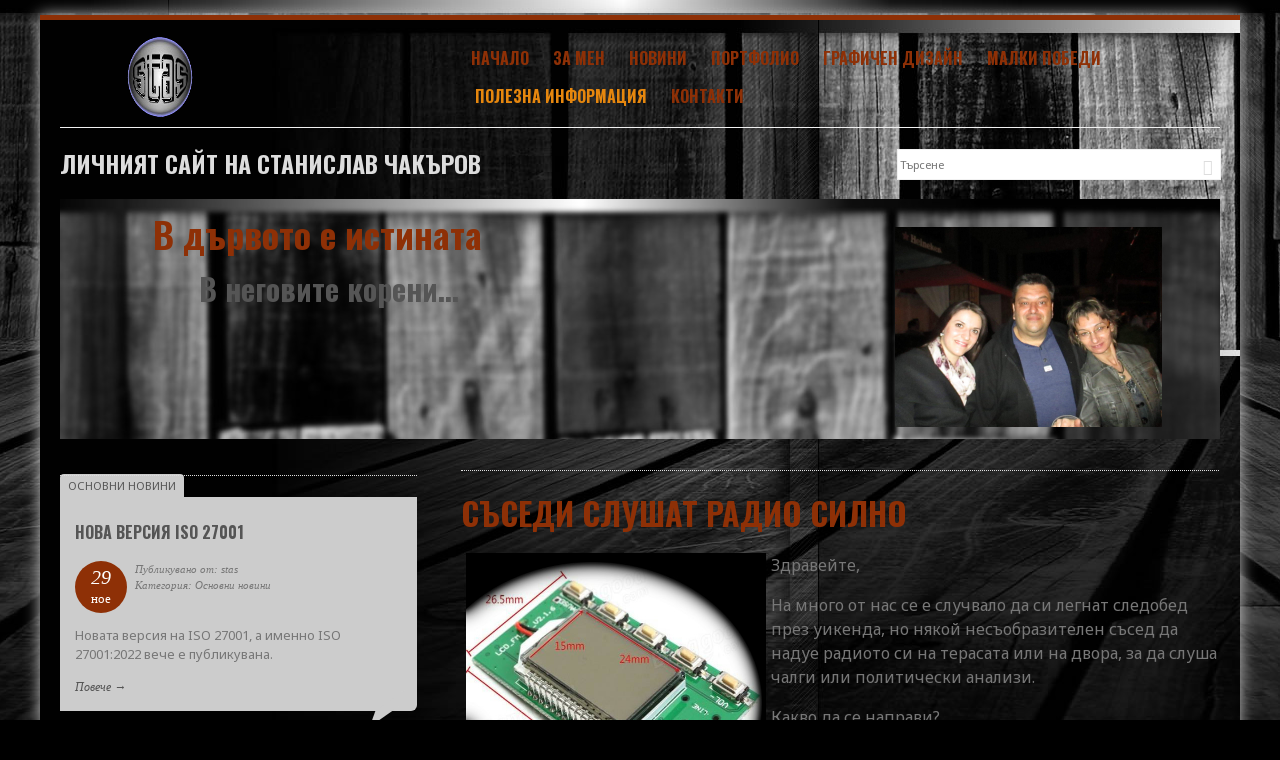

--- FILE ---
content_type: text/html; charset=utf-8
request_url: http://www.chakarof.com/index.php?page=radio-killer
body_size: 5329
content:
<!doctype html>
<!--[if IE 8]>         <html lang='bg' dir='ltr' class='lt-ie9'> <![endif]-->
<!--[if gt IE 8]><!--> <html lang='bg' dir='ltr'> <!--<![endif]--><head>
        <meta charset='UTF-8' />
        
<base href="http://www.chakarof.com/" />
<meta name="Generator" content="CMS Made Simple - Copyright (C) 2004-2018. All rights reserved." />
<meta http-equiv="Content-Type" content="text/html; charset=utf-8" />
<meta name="author" content="Станислав Чакъров" />
<meta name="description" content="Личната страница на Станислав Чакъров"/>
<meta name="keywords" content="Stanislav,Chakarov,Станислав,Чакъров,лична,страница,лични,страници"/>
 
        <title>Съседи слушат радио силно - Личният сайт на Станислав Чакъров</title>
        <meta name='HandheldFriendly' content='True' />
        <meta name='MobileOptimized' content='320' />
        <meta name='viewport' content='width=device-width, initial-scale=1' />
        <meta http-equiv='cleartype' content='on' />
        <meta name='msapplication-TileImage' content='http://www.chakarof.com/uploads/simplex/images/icons/cmsms-152x152.png' />
        <meta name='msapplication-TileColor' content='#5C5A59' />
        <link rel='canonical' href='http://www.chakarof.com/index.php?page=radio-killer' /> 
        <link rel="stylesheet" type="text/css" href="http://www.chakarof.com/tmp/cache/stylesheet_combined_5d4e1faa609abe3d2bd9ad42b47772fb.css" media="print" />
<link rel="stylesheet" type="text/css" href="http://www.chakarof.com/tmp/cache/stylesheet_combined_92e5c97721b87288f664fde6b352fada.css" media="screen" />
 
        <link href='//fonts.googleapis.com/css?family=Noto+Sans:400,700,400italic|Oswald:700' rel='stylesheet' type='text/css' />
        <link rel='apple-touch-icon-precomposed' sizes='152x152' href='http://www.chakarof.com/uploads/simplex/images/icons/cmsms-152x152.png' />
        <link rel='apple-touch-icon-precomposed' sizes='120x120' href='http://www.chakarof.com/uploads/simplex/images/icons/cmsms-120x120.png' />
        <link rel='apple-touch-icon-precomposed' sizes='72x72' href='http://www.chakarof.com/uploads/simplex/images/icons/cmsms-76x76.png' />
        <link rel='apple-touch-icon-precomposed' href='http://www.chakarof.com/uploads/simplex/images/icons/cmsms-60x60.png' />
        <link rel='shortcut icon' sizes='196x196' href='http://www.chakarof.com/uploads/simplex/images/icons/cmsms-196x196.png' />
        <link rel='shortcut icon' href='http://www.chakarof.com/uploads/simplex/images/icons/cmsms-60x60.png' />
        <link rel='icon' href='http://www.chakarof.com/uploads/simplex/images/icons/favicon_cms.ico' type='image/x-icon' />
        <link rel="start" title="Начало" href="http://www.chakarof.com/" /> 
        <link rel="prev" title="Проблем с proximity сензор" href="http://www.chakarof.com/index.php?page=proximity-sensor" />
        <link rel="next" title="Домашен културизъм" href="http://www.chakarof.com/index.php?page=home-bodybuilding" />
        <!--[if lt IE 9]>
            <script src="//html5shiv.googlecode.com/svn/trunk/html5.js"></script>
            <script src="//css3-mediaqueries-js.googlecode.com/svn/trunk/css3-mediaqueries.js"></script>
        <![endif]-->

<script type="text/javascript" src="uploads/images/bigpiccss/bigpicsjs.js"></script>

    </head><body id='boxed' class='container page-wrapper page-radio-killer page-44' onLoad="init();">
        <!-- #wrapper (wrapping content in a box) -->
        <div class='row' id='wrapper'>
            <!-- accessibility links, jump to nav or content -->
            <ul class="visuallyhidden">
                <li><a href="http://www.chakarof.com/index.php?page=radio-killer#nav" title="Skip to navigation" accesskey="n">Skip to navigation</a></li>
                <li><a href="http://www.chakarof.com/index.php?page=radio-killer#main" title="Skip to content" accesskey="s">Skip to content</a></li>
            </ul>
            <!-- accessibility //-->
            <!-- .top (top section of page containing logo, navigation search...) -->
            <header class='top inner-section'>
                <div class='row header'>
                    <!-- .logo (cmsms logo on the left side) -->
                    <div class='logo four-col'>
                        <div id="stas"><center><img id="i" width="170" class="imgrotate" src="uploads/images/stas5.png" /></center>
</div>
                    </div>
                    <!-- .logo //-->
                    <!-- .main-navigation (main navigation on the right side) -->
                    <nav class='main-navigation eight-col cf noprint' id='nav' role='navigation'>
                        <ul id='main-menu' class="cf"><li><a class='cf' href='http://www.chakarof.com/'>Начало</a></li><li><a class='cf' href='http://www.chakarof.com/index.php?page=about-me'>За мен</a></li><li><a class='cf' href='http://www.chakarof.com/index.php?page=news'>Новини</a></li><li><a class='cf' href='http://www.chakarof.com/index.php?page=portfolio'>Портфолио</a></li><li><a class='cf' href='http://www.chakarof.com/index.php?page=graphic-design'>Графичен дизайн</a></li><li><a class='cf' href='http://www.chakarof.com/index.php?page=small-wins'>Малки победи</a></li><li class='current parent' aria-haspopup='true'><a class='cf current' href='http://www.chakarof.com/index.php?page=useful-information'>Полезна информация <i class='icon-arrow-left' aria-hidden='true'></i></a><ul><li><a class='cf' href='http://www.chakarof.com/index.php?page=kali-linux-persistence'>Kali Linux Persistence</a></li><li><a class='cf' href='http://www.chakarof.com/index.php?page=useful-links'>Полезни връзки</a></li><li><a class='cf' href='http://www.chakarof.com/index.php?page=samsung-tv-plex'>Проблем със Samsung Smart TV</a></li><li><a class='cf' href='http://www.chakarof.com/index.php?page=proximity-sensor'>Проблем с proximity сензор</a></li><li class='current'><a class='cf current' href='http://www.chakarof.com/index.php?page=radio-killer'>Съседи слушат силно радио</a></li><li><a class='cf' href='http://www.chakarof.com/index.php?page=home-bodybuilding'>Домашен културизъм</a></li></ul></li><li><a class='cf' href='http://www.chakarof.com/index.php?page=contacts'>Контакти</a></li></ul> 
                    </nav>
                    <!-- .main-navigation //-->
                </div>
                <!-- .header-bottom (bottom part of header containing catchphrase and search field) -->
                <div class='row header-bottom'>
                    <section class='phrase cf'>
                        <span class='seven-col phrase-text'>Личният сайт<br class='lt-768' /> На Станислав Чакъров</span>
                        <div class='five-col search noprint' role='search'> <form method="get" enctype="multipart/form-data" action="http://www.chakarof.com/index.php?page=radio-killer"><div class="hidden"><input type="hidden" name="mact" value="Search,md1b5b,dosearch,0"/><input type="hidden" name="md1b5breturnid" value="44"/></div> <label for='md1b5bsearchinput' class='visuallyhidden'>Търси:</label> <input type='search' class='search-input' id='md1b5bsearchinput' name='md1b5bsearchinput' size='20' maxlength='50' value='' placeholder='Търсене' /><i class='icon-search' aria-hidden='true'></i> </form> </div> 
                    </section>
                </div>
                <!-- .header-bottom //-->
                <!-- .banner (banner area for a slider or teaser image) -->
                <section class='banner row noprint' id='sx-slides' role='banner'><ul class="sequence-canvas"><li class='animate-in'><h2 class='title'>В дървото е истината</h2><h3 class='subtitle'>В неговите корени...</h3><img class='image' src='http://www.chakarof.com/uploads/simplex/teaser/troica.jpg' alt='В дървото е истината' /></li><li><h2 class='title'>Когато всичко вкъщи е наред</h2><h3 class='subtitle'>Може да си благосклонен</h3><img class='image' src='http://www.chakarof.com/uploads/simplex/teaser/DSCF4278.jpg' alt='Когато всичко вкъщи е наред' /></li><li><h2 class='title'>Когато нещо се обърка</h2><h3 class='subtitle'>Заеми се с него</h3><img class='image' src='http://www.chakarof.com/uploads/simplex/teaser/DSCF4276.jpg' alt='Когато нещо се обърка' /></li><li><h2 class='title'>Но винаги бъди</h2><h3 class='subtitle'>Усмихнат оптимист</h3><img class='image' src='http://www.chakarof.com/uploads/simplex/teaser/CAM00003.jpg' alt='Но винаги бъди' /></li></ul></section>
                <!-- .banner //-->
            </header>
            <!-- .top //-->
            <!-- .content-wrapper (wrapping div for content area) -->
            <main role='main' class='content-wrapper inner-section'>
                <div class='row'>
                    <!-- .content-inner (display content first) -->
                    <div class='content-inner eight-col push-four'>
                        <!-- .content-top (breadcrumbs) -->
                        <div class='content-top cf' itemscope itemtype='http://data-vocabulary.org/Breadcrumb'>
                            <br /><!--
<div class="breadcrumb">You are here:&nbsp;<span class="breadcrumb"><a href="http://www.chakarof.com/" title="Начало">Начало</a></span>&raquo;&nbsp;<span class="breadcrumb"><a href="http://www.chakarof.com/index.php?page=useful-information" title="Полезна информация">Полезна информация</a></span>&raquo;&nbsp;<span class="breadcrumb current">Съседи слушат силно радио</span></div>--> 
                            <span class='title-border' aria-hidden='true'></span>
                        </div>
                        <!-- .content-top //-->
                        <!-- .content (actual content with title and content tags) -->
                        <article class='content' id='main'>
                            <h1>Съседи слушат радио силно </h1> 
                                <p><img style="float: left; margin-right: 5px; margin-left: 5px;" src="uploads/images/kit-predavatel-ukv-stereo.jpg" alt="КИТ" width="300" height="300" />Здравейте,</p>
<p>На много от нас се е случвало да си легнат следобед през уикенда, но някой несъобразителен съсед да надуе радиото си на терасата или на двора, за да слуша чалги или политически анализи.</p>
<p>Какво да се направи?</p>
<p>Малката фирма с магазин в Монтана Hit Еlectronics предлага едно малко китче (платка с електронни части), което притежава невероятната възможност да заглушава определена честота на УКВ, на която е нагласено, в радиус от 100-200 метра. Тъкмо в целта!</p>
<p>За целта си купувате ето това:&nbsp;<a title="КИТ ПРЕДАВАТЕЛ УКВ СТЕРЕО" href="https://hit-electronics.com/%D0%BA%D0%B8%D1%82-%D0%BF%D1%80%D0%B5%D0%B4%D0%B0%D0%B2%D0%B0%D1%82%D0%B5%D0%BB-%D1%83%D0%BA%D0%B2-%D1%81%D1%82%D0%B5%D1%80%D0%B5%D0%BE-18872-18872" target="_blank" rel="noopener">КИТ ПРЕДАВАТЕЛ УКВ СТЕРЕО</a>&nbsp;.</p>
<p>Към него трябва да си купите и стандартна телескопична антена с дължина 75см.</p>
<p>За захранване имате 2 варианта:</p>
<ol>
<li>Купувате си захранващ адаптер, срязвате му кабела и запоявате жичките на местата, указани на платката. Добре е да вземете 5V.</li>
<li>Използвате входа за USB на платката и захранвате със зарядно за смартфон.</li>
</ol>
<p>Изборът е Ваш.</p>
<p>Запоявате антената с едно кабелче за платката на мястото, указано на самата платка (ant). Опъвате антената и включвате захранването.</p>
<p>На екрана за кратко се изписва "HI" и след това честотата 88.3MHz. С малките копченца на платката намествате желаната честота и това е всичко.</p>
<p>Устройството запомня честотата, дори и когато е изключено. Сега може да пробвате да си включите радиото вкъщи на избраната честота. Следа това включете кита и ще видите, че сигналът на радиото се заглушава напълно и настъпва така желаната тишина... Ух!..</p> 
                        </article>
                        <!-- .content //-->
                    </div>
                    <!-- .content-inner //-->
                    <!-- .sidebar (then show sidebar) -->
                    <aside class='sidebar four-col pull-eight'>
                        
                        <!-- .news-summary wrapper --><article class='news-summary'><span class='heading'></span><ul class='category-list cf'><li class='first'><a href='http://www.chakarof.com/index.php?mact=News,cntnt01,default,0&amp;cntnt01summarytemplate=Simplex%20News%20Summary&amp;cntnt01number=2&amp;cntnt01detailtemplate=Simplex%20News%20Detail&amp;cntnt01category_id=1&amp;cntnt01returnid=44'>Основни новини</a></li></ul><!-- .news-article (wrapping each article) --><section class='news-article'><header><h2><a href='http://www.chakarof.com/index.php?mact=News,cntnt01,detail,0&amp;cntnt01articleid=9&amp;cntnt01detailtemplate=Simplex%20News%20Detail&amp;cntnt01returnid=44' title='Нова версия ISO 27001'>Нова версия ISO 27001</a></h2><div class='meta cf'><time class='date' datetime='2022-11-29'><span class='day'> 29 </span><span class='month'> ное </span></time><span class='author'> Публикувано от: stas </span><span class='category'> Категория: Основни новини</span></div></header><p> Новата версия на ISO 27001, а именно ISO 27001:2022 вече е публикувана. </p><span class='more'><a href="http://www.chakarof.com/index.php?mact=News,cntnt01,detail,0&amp;cntnt01articleid=9&amp;cntnt01detailtemplate=Simplex%20News%20Detail&amp;cntnt01returnid=44">Повече</a> &#8594;</span></section><!-- .news-article //--><!-- .news-article (wrapping each article) --><section class='news-article'><header><h2><a href='http://www.chakarof.com/index.php?mact=News,cntnt01,detail,0&amp;cntnt01articleid=8&amp;cntnt01detailtemplate=Simplex%20News%20Detail&amp;cntnt01returnid=44' title='Сайт за продажба'>Сайт за продажба</a></h2><div class='meta cf'><time class='date' datetime='2022-10-13'><span class='day'> 13 </span><span class='month'> окт </span></time><span class='author'> Публикувано от: stas </span><span class='category'> Категория: Основни новини</span></div></header><p> Сайтът е за студио по разкрасяване </p><span class='more'><a href="http://www.chakarof.com/index.php?mact=News,cntnt01,detail,0&amp;cntnt01articleid=8&amp;cntnt01detailtemplate=Simplex%20News%20Detail&amp;cntnt01returnid=44">Повече</a> &#8594;</span></section><!-- .news-article //--><!-- news pagination --><span class='paginate'>Page&nbsp;1&nbsp;of&nbsp;3<a href="http://www.chakarof.com/index.php?mact=News,mfada8,default,1&amp;mfada8summarytemplate=Simplex%20News%20Summary&amp;mfada8number=2&amp;mfada8detailtemplate=Simplex%20News%20Detail&amp;mfada8pagenumber=2&amp;mfada8returnid=44&amp;page=44">></a>&nbsp;<a href="http://www.chakarof.com/index.php?mact=News,mfada8,default,1&amp;mfada8summarytemplate=Simplex%20News%20Summary&amp;mfada8number=2&amp;mfada8detailtemplate=Simplex%20News%20Detail&amp;mfada8pagenumber=3&amp;mfada8returnid=44&amp;page=44">>></a></span></article><!-- .news-summary //-->
                    </aside>
                    <!-- .sidebar //-->
                    <div class='cf eight-col push-four'>
                        <span class='previous'>Previous page: <a href="http://www.chakarof.com/index.php?page=proximity-sensor" title="Проблем с proximity сензор" >Проблем с proximity сензор</a></span>                        <span class='next'>Next page: <a href="http://www.chakarof.com/index.php?page=home-bodybuilding" title="Домашен културизъм" >Домашен културизъм</a></span>                    </div>
                </div>
            </main>
            <!-- .content-wrapper //-->
            <!-- .footer (footer area) -->
            <footer class='footer inner-section'>
               
                <div class='row'>
                    <section class='eight-col push-four noprint'>
                        <nav class='footer-navigation row'>
                            <ul id='footer-menu' class="cf"><li><a href='http://www.chakarof.com/index.php?page=about-me'>За мен</a></li><li><a href='http://www.chakarof.com/index.php?page=news'>Новини</a></li><li><a href='http://www.chakarof.com/index.php?page=portfolio'>Портфолио</a></li><li><a href='http://www.chakarof.com/index.php?page=graphic-design'>Графичен дизайн</a></li><li><a href='http://www.chakarof.com/index.php?page=small-wins'>Малки победи</a></li><li class='current parent'><a class='current' href='http://www.chakarof.com/index.php?page=useful-information'>Полезна информация</a><ul><li><a href='http://www.chakarof.com/index.php?page=kali-linux-persistence'>Kali Linux Persistence</a></li><li><a href='http://www.chakarof.com/index.php?page=useful-links'>Полезни връзки</a></li><li><a href='http://www.chakarof.com/index.php?page=samsung-tv-plex'>Проблем със Samsung Smart TV</a></li><li><a href='http://www.chakarof.com/index.php?page=proximity-sensor'>Проблем с proximity сензор</a></li><li class='current'><a class='current' href='http://www.chakarof.com/index.php?page=radio-killer'>Съседи слушат силно радио</a></li></ul></li><li><a href='http://www.chakarof.com/index.php?page=contacts'>Контакти</a></li></ul>
                        </nav>
                    </section> 
                    <section class='four-col pull-eight copyright'>
                         <p align="center" class='copyright-info'>devbear.info@gmail.com<br/><br/> <script src="//t1.extreme-dm.com/f.js" id="eXF-devbear0-0" async defer></script> </p> 
                    </section>
                </div>
            </footer>
        <!-- #wrapper //--> 
        </div>
    <script type="text/javascript" src="http://www.chakarof.com/lib/jquery/js/jquery-1.11.1.min.js"></script>
<script type="text/javascript" src="uploads/simplex/js/jquery.sequence-min.js"></script>
<script type="text/javascript" src="uploads/simplex/js/functions.min.js"></script>

    </body>
</html>

--- FILE ---
content_type: text/css
request_url: http://www.chakarof.com/tmp/cache/stylesheet_combined_92e5c97721b87288f664fde6b352fada.css
body_size: 7406
content:
/* cmsms stylesheet: Simplex Core modified: 17.03.2018  0:25:06 */
article, aside, details, figcaption, figure, footer, header, hgroup, main, nav, section, summary {display: block;}audio, canvas, video {display: inline-block;}audio:not([controls]) {display: none;height: 0;}[hidden], template {display: none;}html {font-family: sans-serif;-ms-text-size-adjust: 100%;-webkit-text-size-adjust: 100%;}body {margin: 0;}a {background: transparent;}a:focus {outline: thin dotted;}a:active, a:hover {outline: 0;}h1 {font-size: 2em;margin: 0.67em 0;}abbr[title] {border-bottom: 1px dotted;}b, strong {font-weight: bold;}dfn {font-style: italic;}hr {-moz-box-sizing: content-box;box-sizing: content-box;height: 0;}mark {background: #ff0;color: #000;}code, kbd, pre, samp {font-family: monospace, serif;font-size: 1em;}pre {white-space: pre-wrap;}q {quotes: "\201C" "\201D" "\2018" "\2019";}small {font-size: 80%;}sub, sup {font-size: 75%;line-height: 0;position: relative;vertical-align: baseline;}sup {top: -0.5em;}sub {bottom: -0.25em;}img {border: 0;}svg:not(:root) {overflow: hidden;}figure {margin: 0;}fieldset {border: 1px solid #c0c0c0;margin: 0 2px;padding: 0.35em 0.625em 0.75em;}legend {border: 0;padding: 0;}button, input, select, textarea {font-family: inherit;font-size: 100%;margin: 0;}button, input {line-height: normal;}button, select {text-transform: none;}button, html input[type="button"],input[type="reset"], input[type="submit"] {-webkit-appearance: button;cursor: pointer;}button[disabled], html input[disabled] {cursor: default;}input[type="checkbox"], input[type="radio"] {box-sizing: border-box;padding: 0;}input[type="search"] {-webkit-appearance: textfield;-moz-box-sizing: content-box;-webkit-box-sizing: content-box;box-sizing: content-box;}input[type="search"]::-webkit-search-cancel-button, input[type="search"]::-webkit-search-decoration {-webkit-appearance: none;}button::-moz-focus-inner, input::-moz-focus-inner {border: 0;padding: 0;}textarea {overflow: auto;vertical-align: top;}table {border-collapse: collapse;border-spacing: 0;}html {color: #222;font-size: 1em;line-height: 1.4;}hr {display: block;height: 1px;border: 0;border-top: 1px solid #ccc;margin: 1em 0;padding: 0;}audio, canvas, img, svg, video {vertical-align: middle;}fieldset {border: 0;margin: 0;padding: 0;}textarea {resize: vertical;}.hidden {display: none !important;visibility: hidden;}.visuallyhidden {border: 0;clip: rect(0 0 0 0);height: 1px;margin: -1px;overflow: hidden;padding: 0;position: absolute;width: 1px;}.visuallyhidden.focusable:active, .visuallyhidden.focusable:focus {clip: auto;height: auto;margin: 0;overflow: visible;position: static;width: auto;}.invisible {visibility: hidden;}.cf:before, .cf:after {content: " ";display: table;}.cf:after {clear: both;}textarea {overflow: auto;vertical-align: top;resize: vertical}ul, ol {margin: 1em 0;padding: 0 0 0 40px}dd {margin: 0 0 0 40px}nav ul, nav ol {list-style: none;list-style-image: none;margin: 0;padding: 0}pre, code, kbd, samp {font-family: monospace, serif;_font-family: courier new, monospace;font-size: 1em}pre {white-space: pre;white-space: pre-wrap;word-wrap: break-word}q {quotes: none}q:before, q:after {content: "";content: none}small {font-size: 85%}html {font-size: 100%;-webkit-text-size-adjust: 100%;-ms-text-size-adjust: 100%}body {margin: 0;font-size: 1em;-webkit-font-smoothing: antialiased;}.container {padding-left: 10px;padding-right: 10px;}.row {width: 100%;max-width: 1440px;margin: 0 auto;position: relative;}.row:before, .row:after, .form-row:before, .form-row:after {content: " ";display: table;}.row:after, .form-row:after {clear: both;}.full {width: 100%;display: block;}.half, .third, .two-third, .quarter, .three-quarter, .fifth, .two-fifth, .three-fifth, .four-fifth {float: left;}.half {width: 50%;}.third {width: 33.33%;}.two-third {width: 66.66%;}.quarter {width: 25%;}.three-quarter {width: 75%;}.fifth {width: 20%;}.two-fifth {width: 40%;}.three-fifth {width: 60%;}.four-fifth {width: 80%}.row [class*="-col"] {-webkit-transition:all .4s ease;-moz-transition:all .4s ease;-o-transition:all .4s ease;-ms-transition:all .4s ease;transition:all .4s ease;}@media only screen and (min-width: 768px) {.container {padding-left: 20px;padding-right: 20px;}.col, .one-col, .two-col, .three-col, .four-col, .five-col, .six-col, .seven-col, .eight-col, .nine-col, .ten-col, .eleven-col {margin-left: 3.8%;float: left;min-height: 1px;position: relative;}.row .one-col {width: 4.85%;}.row .two-col {width: 13.45%;}.row .three-col {width: 22.05%;}.row .four-col {width: 30.75%;}.row .five-col {width: 39.45%;}.row .six-col {width: 48.1%;}.row .seven-col {width: 56.75%;}.row .eight-col {width: 65.4%;}.row .nine-col {width: 74.05%;}.row .ten-col {width: 82.7%;}.row .eleven-col {width: 91.35%;}.row .twelve-col {width: 100%;margin-left: 0;}.row [class*="-col"]:first-child, .row [class*="-col"].first {margin-left: 0;}.row .offset-one {margin-left: 8.65% !important;}.row .offset-two {margin-left: 17.25% !important;}.row .offset-three {margin-left: 25.85% !important;}.row .offset-four {margin-left: 34.55% !important;}.row .offset-five {margin-left: 43.25% !important;}.row .offset-six {margin-left: 51.8% !important;}.row .offset-seven {margin-left: 60.55% !important;}.row .offset-eight {margin-left: 69.2% !important;}.row .offset-nine {margin-left: 77.85% !important;}.row .offset-ten {margin-left: 86.5% !important;}.row .offset-eleven {margin-left: 95.15% !important;}.row .push-one, .row .push-two, .row .push-three, .row .push-four, .row .push-five, .row .push-six, .row .push-seven, .row .push-eight,.row .push-nine, .row .push-ten, .row .push-eleven, .row .pull-one, .row .pull-two, .row .pull-three, .row .pull-four, .row .pull-five,.row .pull-six, .row .pull-seven, .row .pull-eight, .row .pull-nine, .row .pull-ten, .row .pull-eleven {position: relative;margin-left: 0;}.row .push-one {left: 8.65%;}.row .push-two {left: 17.25%;}.row .push-three {left: 25.85%;}.row .push-four {left: 34.55%;}.row .push-five {left: 43.25%;}.row .push-six {left: 51.8%;}.row .push-seven {left: 60.55%;}.row .push-eight {left: 69.2%;}.row .push-nine {left: 77.85%;}.row .push-ten {left: 86.5%;}.row .push-eleven {left: 95.15%;}.row .pull-one {right: 4.85%;}.row .pull-two {right: 13.45%;}.row .pull-three {right: 22.05%;}.row .pull-four {right: 30.75%;}.row .pull-five {right: 39.45%;}.row .pull-six {right: 48%;}.row .pull-seven {right: 56.75%;}.row .pull-eight {right: 65.4%;}.row .pull-nine {right: 74.05%;}.row .pull-ten {right: 82.7%;}.row .pull-eleven {right: 91.35%;}}
/* cmsms stylesheet: Simplex Layout modified: 13.07.2020 17:01:36 */
@font-face {font-family: 'simplex';src: url('http://chakarof.com/uploads/simplex/fonts/simplex.eot');src: url('http://chakarof.com/uploads/simplex/fonts/simplex.eot?#iefix') format('embedded-opentype'),url('http://chakarof.com/uploads/simplex/fonts/simplex.woff') format('woff'),url('http://chakarof.com/uploads/simplex/fonts/simplex.ttf') format('truetype'),url('http://chakarof.com/uploads/simplex/fonts/simplex.svg#simplex') format('svg');font-weight: normal;font-style: normal;}[class^="icon-"], [class*=" icon-"] {font-family: 'simplex';speak: none;font-style: normal;font-weight: normal;font-variant: normal;text-transform: none;line-height: 1;-webkit-font-smoothing: antialiased;-moz-osx-font-smoothing: grayscale;}.icon-arrow-up:before {content: "\e600";}.icon-arrow-left:before {content: "\e601";}.icon-search:before {content: "\e603";}.icon-printer:before {content: "\e604";}.icon-linkedin:before {content: "\e605";}.icon-pinterest:before {content: "\e606";}.icon-youtube:before {content: "\e607";}.icon-facebook:before {content: "\e608";}.icon-google:before {content: "\e609";}.icon-twitter:before {content: "\e60a";}.icon-link:before {content: "\e602";}body {background: #fff;font-family: 'Noto Sans', sans-serif;font-size: 1em;color: #777;line-height: 1.5;}.leftaligned {margin-left: 0;}.rightaligned {margin-right: 0;}body#boxed {/*background: #f2f2f2 url(http://chakarof.com/uploads/simplex/images/body-background.png) repeat;*/background: url(http://chakarof.com/uploads/images/bigpiccss.jpg) no-repeat 0 0 #000000;background-attachment:inherit;background-repeat:no-repeat;background-position: top center;max-width: 1200px;margin-left: auto;margin-right: auto;}body.fullwidth .row {max-width: none;}a img {border: none;}.right {float: right;}.left {float: left;}.spacing {margin: 15px;}.spacing.left {margin-right: 0;}.spacing.right {margin-left: 0;}.border {border: 2px solid #e9e9e9;}pre, code, kbd, samp {font-family: Consolas, 'Andale Mono WT', 'Andale Mono', 'Lucida Console', 'Lucida Sans Typewriter', monospace;color: #555;}pre code {line-height: 1.4;font-size: .8125em;}pre {padding: 10px;margin: 10px 0;overflow: auto;width: 93%;background: #f1f1f1;border-radius: 6px;-webkit-border-radius: 6px;-moz-border-radius: 6px;-o-border-radius: 6px;}*:first-child+ html pre {padding-bottom: 20px;overflow-y: hidden;overflow: visible;overflow-x: auto;}* html pre {padding-bottom: 20px;overflow: visible;overflow-x: auto;}hr {border: solid #e9e9e9;border-width: 1px 0 0 0;clear: both;margin: 10px 0 30px 0;height: 0;}a {color: #8e3006;}a.external {text-decoration: none;}a:visited {color: #e6870e;}a:hover {color: #555;transition: transform .3s ease-out;-webkit-transition: color .3s ease-out;-moz-transition: color .3s ease-out;-o-transition: color .3s ease-out;text-decoration: underline;}a:focus {outline: thin dotted;}a:hover, a:active {outline: 0;}a.external:after {content: "\e602";padding-left: 4px;font-family: 'simplex';text-decoration: none;}h1, h2 {font-family: 'Oswald', Impact, Haettenschweiler, 'Arial Narrow Bold', sans-serif;font-weight: 700;}h3, h4, h5, h6 {font-weight: 400;}h1 {color: #8e3006;margin: 10px 0;font-size: 2em;text-transform: uppercase;}h2 {color: #555;font-size: 1.75em;}h3 {color: #555;font-size: 1.5em;}h4 {color: #8e3006;font-size: 1.375em;}h5 {font-size: 1.25em}h6 {font-size: 1.125em;}blockquote, blockquote p {font-size: 1.0625em;line-height: 1.5;color: #555;font-style: italic;font-family: Georgia, Times New Roman, serif;}blockquote {margin: 0 0 20px 0;padding: 9px 10px 10px 19px;border-left: 5px solid #f1f1f1;}blockquote cite {display: block;font-size: .941176em;color: #555;}blockquote cite:before {content: "\2014 \0020";}blockquote cite a, blockquote cite a:visited, blockquote cite a:visited {font-family: Georgia, Times New Roman, serif;}.page-wrapper {border-top: 5px solid #8e3006;margin-bottom: 15px;background: #f1f1f1;}#boxed #wrapper {margin-top: 15px;border-top: 5px solid #8e3006;background: url(http://chakarof.com/uploads/images/bigpiccss.jpg) no-repeat 0 0 #000000;box-shadow: 0 0 15px 0 #c6c6c6;}#boxed.page-wrapper {border-top: none;}.inner-section {padding-left: 20px;padding-right: 20px;}.logo {margin-top: 20px;text-align: center;}.logo a {display: block;}.top .header {border-bottom: 1px solid #f1f1f1;}.phrase span {font-family: 'Oswald', Impact, Haettenschweiler, 'Arial Narrow Bold', sans-serif;text-transform: uppercase;color: #ddd;font-weight: 700;font-size: 1.5em;}.search {text-align: right;}input.search-input::-webkit-search-decoration, input.search-input::-webkit-search-results-button,input.search-input::-webkit-search-results-decoration {-webkit-appearance: none;}.search .icon-search {margin-left: -25px;display: inline-block;height: 24px;line-height: 24px;text-align: center;width: 24px;position: relative;z-index: 10;color: #ddd;top: 3px;}.search ::-webkit-input-placeholder,.search ::-moz-placeholder,.search input[placeholder] {line-height: normal;}input.search-input {border: 1px solid #f1f1f1;line-height: normal;outline: 0;padding: 6px 0 6px .5%;font-size: .6875em;color: #555;transition: all .35s ease-in-out;-webkit-transition: all .35s ease-in-out;-moz-transition: all .35s ease-in-out;-o-transition: all .35s ease-in-out;max-width: 99.5%;}input.search-input:focus {border: 1px solid #8e3006;box-shadow: 0 0 3px #8e3006;-webkit-box-shadow: 0 0 3px #8e3006;-moz-box-shadow: 0 0 3px #8e3006;-o-box-shadow: 0 0 3px #8e3006;}#main-menu {margin-top: 25px;}#main-menu > li {display: block;border-bottom: 1px dotted #f1f1f1;position: relative;}#main-menu > li:last-child {border-bottom: none;}#main-menu > li > a,#main-menu > li.sectionheader > span {font-family: 'Oswald', Impact, Haettenschweiler, 'Arial Narrow Bold', sans-serif;text-transform: uppercase;color: #8E3006;text-decoration: none;font-size: 1.0625em;font-weight: 700;cursor: pointer;padding: 8px 0;display: block;position: relative;}#main-menu > li.current > a,#main-menu > li.current.sectionheader > span,#main-menu > li:hover > a,#main-menu > li.sectionheader:hover > span {color: #e6870e;}#main-menu > li > ul,#main-menu > li > ul > li > ul  {position: absolute;left: -999em;}#main-menu > li:hover > ul,#main-menu > li.active > ul,#main-menu > li > ul > li:hover > ul,#main-menu > li > ul > li.active > ul {position: relative;left: 0;}#main-menu > li > ul > li > a,#main-menu > li > ul > li.sectionheader > span,#main-menu > li > ul > li > ul > li > a,#main-menu > li > ul > li > ul > li.sectionheader > span {text-decoration: none;color: #555;text-transform: uppercase;display: block;padding: 4px 0;}#main-menu > li > ul > li:hover > a,#main-menu > li > ul > li.sectionheader:hover > span,#main-menu > li > ul > li > ul > li:hover > a,#main-menu > li > ul > li > ul > li.sectionheader:hover > span {color: #999;}#main-menu > li > ul > li > ul > li > a,#main-menu > li > ul > li > ul > li.sectionheader > span {padding-left: 15px;font-size: .875em;text-transform: none;}#main-menu > li > a i,#main-menu > li > ul > li > a i,#main-menu > li.sectionheader > span i,#main-menu > li > ul > li.sectionheader > span i {float: right;position: relative;padding-top: 6px;-webkit-transform: rotate(0deg);-moz-transform: rotate(0deg);-ms-transform: rotate(0deg);-o-transform: rotate(0deg);transform: rotate(0deg);-webkit-transition: -webkit-transform 250ms ease-out 0s;-moz-transition: -moz-transform 250ms ease-out 0s;-o-transition: -o-transform 250ms ease-out 0s;transition: transform 250ms ease-out 0s;}#main-menu > li:hover > a i,#main-menu > li.active > a i,#main-menu > li > ul > li:hover > a i,#main-menu > li > ul > li.active > a i,#main-menu > li.sectionheader:hover > span i,#main-menu > li.active.sectionheader > span i,#main-menu > li > ul > li.sectionheader:hover > span i,#main-menu > li > ul > li.active.sectionheader > span i {-webkit-transform: rotate(-90deg);-moz-transform: rotate(-90deg);-ms-transform: rotate(-90deg);-o-transform: rotate(-90deg);transform: rotate(-90deg);}.content-wrapper {padding-top: 20px;}.content-top {font-family: Georgia, Times New Roman, serif;color: #555;font-style: italic;line-height: 20px;position: relative;}.content-top .title-border {content: '';height: 1px;display: block;width: 100%;border-bottom: 1px dotted #ddd;position: absolute;top: 50%;}.breadcrumb {display: inline-block;background: #333;width: auto;padding-right: 6px;z-index: 1;position: relative;}.breadcrumb a {color: #555;display: inline-block;width: auto;background: #fff;}a.printbutton {display: none;}.content .news-summary span.heading {display: none;}.content .news-article {margin-bottom: 15px;padding-bottom: 15px;border-bottom: 1px dotted #e9e9e9;}.content .news-summary ul.category-list {margin: 15px 0;}.content .news-summary ul.category-list li a, .news-summary ul.category-list li span {border-radius: 4px;}.news-summary ul.category-list li span {opacity: .4;}.news-article h2 {margin: 0 0 15px 0;}.news-article h2 a {font-family: 'Oswald', Impact, Haettenschweiler, 'Arial Narrow Bold', sans-serif;text-transform: uppercase;color: #555;font-size: 16px;text-decoration: none;font-weight: 700;}.news-article .date {background: #8e3006;color: #fff;display: block;float: left;width: 40px;padding: 6px;height: 40px;border-radius: 26px;text-align: center;font-family: Georgia, Times New Roman, serif;}.news-article .day {font-size: 20px;line-height: 1;padding-bottom: 2px;font-style: italic;display: block;}.news-article.month {font-size: 11px;display: block}.news-article .author, .news-article .category {font-family: Georgia, Times New Roman, serif;display: block;padding-left: 60px;font-size: 11px;font-style: italic;}.news-summary ul.category-list {margin: 15px 0 -1px 0;padding: 0;list-style: none;}.news-summary ul.category-list li {float: left;display: block;width: auto;margin-right: 5px;}.news-summary ul.category-list li a, .news-summary ul.category-list li span {display: block;color: #555;padding: 4px 8px;background: #ccc;border-radius: 4px 4px 0 0;text-decoration: none;font-size: 11px;text-transform: uppercase;}.news-summary ul.category-list li a:hover {color: #8e3006;}.news-summary .paginate {font: italic 11px/1.2 Georgia, Times New Roman, serif;}.news-summary .paginate a {padding: 0 3px;}.news-meta {background: #f1f1f1;padding: 10px;margin: 10px 0;}.more, .more a,.back, .back a,.previous a, .next a, .previous, .next {font: italic 12px/1.3 Georgia, Times New Roman, serif;color: #555;text-decoration: none;}.more a:hover, .back a:hover, .previous a:hover, .next a:hover {text-decoration: underline;}.previous, .next {padding: 6px 0;}.previous {float: left;}.next {float: right;}.sidebar .news-summary span.heading {position: relative;color: #555;font: normal 1em/1.25 Georgia, Times New Roman, serif;margin: 0 0 15px 0;display: block;}.sidebar .news-summary span.heading:after {content: '';height: 1px;display: block;width: 100%;border-bottom: 1px dotted #ddd;position: absolute;top: 50%;}.sidebar .news-summary .heading span {display: inline-block;width: auto;background: #333;padding-right: 6px;position: relative;z-index: 10;}.sidebar .news-article {padding: 15px;position: relative;background: #ccc;margin-bottom: 20px;border-radius: 0 0 6px 0;font-size: .8125em;}.sidebar .news-article:before {content: '';position: absolute;bottom: -15px;right: 25px;width: 10px;height: 35px;-webkit-transform: rotate(55deg) skewY(55deg);-moz-transform: rotate(55deg) skewY(55deg);-o-transform: rotate(55deg) skewY(55deg);-ms-transform: rotate(55deg) skewY(55deg);transform: rotate(55deg) skewY(55deg);background: #ccc;}.lt-ie9 .sidebar .news-article:before {display: none;}.footer {position: relative;border-top: 8px solid #f1f1f1;margin: 25px 0 10px 0;padding-top: 20px;padding-bottom: 20px;}.footer:before {content: ' ';border-top: 2px dotted #555;border-bottom: 2px dotted #555;height: 4px;display: block;position: absolute;width: 100%;top: -8px;left: 0;background: #333;}.copyright {padding-top: 15px;}.copyright-info {color: #555;font-size: .6875em;}.footer ul.social {padding: 0;margin: 0;list-style: none;text-align: center;}.footer .social li {display: inline;margin: 0;padding: 0;margin-right: 6px;}.footer .social li a {display: inline-block;text-decoration: none;font-size: 2.625em;line-height: 1;color: #555;}.footer .social li a:hover {color: #8e3006;}.footer .social li a i {display: inline-block;}.back-top a {display: inline-block;width: 16px;height: 16px;line-height: 16px;padding: 8px;border: 5px solid #fff;text-decoration: none;color: #555;background-color: #f1f1f1;border-radius: 500px;-webkit-border-radius: 500px;-moz-border-radius: 500px;-o-border-radius: 500px;position: absolute;top: -24px;left: 50%;margin-left: -12px;-webkit-transition: all 200ms ease-in-out;-moz-transition: all 200ms ease-in-out;-ms-transition: all 200ms ease-in-out;-o-transition: all 200ms ease-in-out;transition: all 200ms ease-in-out;}.back-top a:hover {background-color: #8e3006;color: #fff;-webkit-transform: scale(1.1);-moz-transform: scale(1.1);-ms-transform: scale(1.1);-o-transform: scale(1.1);transform: scale(1.1);}.footer-navigation {padding-top: 15px;border-bottom: 1px solid #f1f1f1;}#footer-menu li > a,#footer-menu li.sectionheader > span {color: #555;display: block;text-decoration: none;}#footer-menu li > a:hover,#footer-menu li > a.current,#footer-menu li.sectionheader > span:hover,#footer-menu li.sectionheader > span.current {color: #8e3006;}#footer-menu > li > a,#footer-menu > li.sectionheader > span {font-family: 'Oswald', Impact, Haettenschweiler, 'Arial Narrow Bold', sans-serif;text-transform: uppercase;text-decoration: none;display: block;}#footer-menu > li > ul > li > a,#footer-menu > li > ul > li.sectionheader > span {font-size: .875em;padding: 2px 0;}#footer-menu > li > ul {margin: 15px 0;}@media screen and (min-width: 768px) {.lt-768 {display: none;}.logo {margin-top: 12px;position: relative;text-align: left;}.logo .palm {position: absolute;top: 5px;left: 45px;background: url(http://chakarof.com/uploads/simplex/images/palm-circle.png) no-repeat;display: block;width: 48px;height: 48px;transition: transform 0.6s ease-out;-webkit-transition: -webkit-transform 0.6s ease-out;-moz-transition: -moz-transform 0.6s ease-out;-o-transition: -o-transform 0.6s ease-out;-webkit-perspective: 1000;-webkit-backface-visibility: hidden;}.logo a:hover .palm {transform: rotate(360deg);-webkit-transform: rotate(360deg);-moz-transform: rotate(360deg);-o-transform: rotate(360deg);}nav.main-navigation {z-index: 990;height: 55px;line-height: 37px;margin-top: 20px;}#main-menu {float: right;margin-top: 0;}#main-menu > li {display: inline-block;padding: 0;margin: 0 4px;border: none;position: relative;}#main-menu > li i {display: none;}.touch-device #main-menu > li i {display: inline-block;float: none;}.touch-device #main-menu > li li i {float: left;display: inline-block;margin-right: 8px;padding-top: 2px;text-align: left;}.touch-device #main-menu > li:first-child li i {float: right;}#main-menu > li:first-child, #main-menu > li.first {margin-left: 0;}#main-menu > li:last-child, #main-menu > li.last {margin-right: 0;}#main-menu > li > a,#main-menu > li.sectionheader span {padding: 0 6px 0 10px;line-height: 37px;font-size: 1em;}#main-menu > li.parent:hover > a,#main-menu > li.sectionheader.parent:hover > span,#main-menu > li.parent.active > a,#main-menu > li.parent.active > span {color: #fff;background-color: #555;background-color: rgba(85, 85, 85, .95);}#main-menu > li > ul,#main-menu > li > ul > li > ul  {display: block;width: 260px;}#main-menu > li:hover > ul,#main-menu > li.active > ul,#main-menu > li > ul > li:hover > ul,#main-menu > li > ul > li.active > ul {height: auto;position: absolute;z-index: 9999;top: 37px;right: 0;left: auto;display: block;border-radius: 3px;}#main-menu > li:first-child:hover > ul,#main-menu > li:first-child.active > ul {right: auto;left: 0;}#main-menu > li > ul > li {position: relative;line-height: 1;margin: 0;padding-left: 10px;}#main-menu > li:first-child > ul > li {padding-right: 10px;padding-left: 0;}#main-menu > li > ul > li > a,#main-menu > li > ul > li.sectionheader > span,#main-menu > li > ul > li > ul > li > a,#main-menu > li > ul > li > ul > li.sectionheader > span {color: #fff;display: block;text-transform: none;line-height: 1.2;border-bottom: 1px dotted #858585;background-color: #555;background-color: rgba(90, 90, 90, .98);padding: 8px 12px;font-size: .875em;text-decoration: none;}#main-menu > li > ul > li.current > a,#main-menu > li > ul > li.current.sectionheader > span,#main-menu > li > ul > li > ul > li.current > a,#main-menu > li > ul > ul > li > li.current.sectionheader > span {color: #8e3006;}#main-menu > li > ul > li:hover > ul,#main-menu > li > ul > li.active > ul {width: 250px;height: auto;top: 0;right: auto;left: -250px;}#main-menu > li:first-child > ul > li:hover > ul,#main-menu > li:first-child > ul > li.active > ul {left: auto;right: -250px;}.lt-ie9 #main-menu > li > ul > li:hover > ul,.lt-ie9 #main-menu > li > ul > li.active > ul {left: -247px;}#main-menu > li > ul > li:hover > ul:after,#main-menu > li > ul > li.active > ul:after {content: ' ';width: 0px;height: 0px;border-style: solid;border-width: 7px 0 7px 6px;border-color: transparent transparent transparent #555;border-color: transparent transparent transparent rgba(85, 85, 85, .95);position: absolute;right: -6px;top: 12px;}.lt-ie9 #main-menu > li:first-child > ul > li:hover > ul,.lt-ie9 #main-menu > li:first-child > ul > li.active > ul {left: auto;right: -247px;}#main-menu > li:first-child > ul > li:hover > ul:after,#main-menu > li:first-child > ul > li.active > ul:after {left: -10px;right: auto;}#main-menu li ul li a:hover,#main-menu li ul li span.sectionheader:hover {box-shadow: 0 0 5px rgba(85, 85, 85, .9);z-index: 2;}#main-menu > ul > li:last-child > a,#main-menu > ul > li.sectionheader:last-child > span,#main-menu > ul > li > ul > li:last-child > a,#main-menu > ul > li > ul > li.sectionheader:last-child > span {border-bottom: none;}.header-bottom {height: 55px;line-height: 55px;padding: 8px 0;}.phrase-text {text-align: left;}input.search-input {height: 17px;line-height: 17px;width: 100%;max-width: 320px;}input.search-input:focus {max-width: 90%;}a.printbutton {display: block;padding-left: 6px;width: 16px;height: 16px;float: right;text-decoration: none;color: #555;background-color: #fff;z-index: 1;position: relative;}a.printbutton i {display: inline-block;-webkit-transform: rotateY(0deg);-moz-transform: rotateY(0deg);-ms-transform: rotateY(0deg);-o-transform: rotateY(0deg);transform: rotateY(0deg);-webkit-transition: -webkit-transform 250ms ease-out 0s;-moz-transition: -moz-transform 250ms ease-out 0s;-o-transition: -o-transform 250ms ease-out 0s;transition: transform 250ms ease-out 0s;}a.printbutton:hover {color: #8e3006;}a.printbutton:hover i {-webkit-transform: rotateY(360deg);-moz-transform: rotateY(180deg);-ms-transform: rotateY(360deg);-o-transform: rotateY(360deg);transform: rotateY(360deg);}.footer ul.social {text-align: left;}.footer .social li a i {display: inline-block;-webkit-transform: rotateY(0deg);-moz-transform: rotateY(0deg);-ms-transform: rotateY(0deg);-o-transform: rotateY(0deg);transform: rotateY(0deg);-webkit-transition: -webkit-transform 250ms ease-out 0s;-moz-transition: -moz-transform 250ms ease-out 0s;-ms-transition: -moz-transform 250ms ease-out 0s;-o-transition: -o-transform 250ms ease-out 0s;transition: transform 250ms ease-out 0s;}.footer .social li a:hover i {-webkit-transform: rotateY(360deg);-moz-transform: rotateY(180deg);-ms-transform: rotateY(360deg);-o-transform: rotateY(360deg);transform: rotateY(360deg);}.footer-navigation {border-bottom: none;}#footer-menu > li {float: left;display: block;position: relative;margin-left: 3.8%;width: 30.75%;}#footer-menu > li:first-child {margin-left: 0;}}@media only screen and (max-width: 780px) {.search {margin-top: 15px;}input.search-input {width: 100%;max-width: 100%;float: left;}input.search-input:focus {max-width: none;}.header-bottom {padding-top: 20px;text-align: center;line-height: inherit;padding: 20px 0;}}@media only screen and (min-width: 940px) and (max-width: 1110px) {#main-menu > li {margin: 0;}#main-menu > li > a,#main-menu > li.sectionheader span {padding: 0 6px;}}@media only screen and (min-width: 768px) and (max-width: 1050px) {.row nav.main-navigation {height: auto;float: none;display: block;margin-left: 0;width: 100%;clear: left;}#main-menu {margin-top: 15px;margin-bottom: 15px;border-bottom: 1px solid #f1f1f1;float: none;display: block;}#main-menu > li {margin: 0;bottom: -1px;text-align: center;border-bottom: 1px solid #f1f1f1;border-right: 1px solid #f1f1f1;border-top: 1px solid #f1f1f1;}#main-menu > li.current {border-bottom-color: #fff;border-top-color: #8e3006;}#main-menu > li.current > a {border-top: 1px solid #8e3006;line-height: 45px;}#main-menu > li:first-child {border-left: 1px solid #f1f1f1;}#main-menu > li > a,#main-menu > li > span {line-height: 46px;padding-left: 12px;padding-right: 6px;}#main-menu > li:hover > ul,#main-menu > li.active > ul {top: 45px;}.header-bottom {height: auto;}.row .seven-col.phrase-text,.row .five-col.search {display: block;float: none;width: 100%;margin-left: 0;text-align: center;}}@-ms-viewport {width: device-width;}@-o-viewport {width: device-width;}@-moz-viewport {width: device-width;}@-webkit-viewport {width: device-width;}@viewport {width: device-width;}
#stas
{
   width: 179px;
   height: 95px;
   margin-left: 10px;   
   overflow:hidden;
}
.imgrotate
{
   margin: auto;
   height: 90px;
}
/* cmsms stylesheet: Simplex Slideshow modified: 17.03.2018 12:45:10 */
.banner {background: #3c3c3c;background: url([data-uri]);background: -moz-linear-gradient(top,  #fefefe 0%, #f1f1f1 47%, #e9e9e9 100%);background: -webkit-gradient(linear, left top, left bottom, color-stop(0%,#fefefe), color-stop(47%,#f1f1f1), color-stop(100%,#e9e9e9));background: -webkit-linear-gradient(top,  #fefefe 0%,#f1f1f1 47%,#e9e9e9 100%);background: -o-linear-gradient(top,  #fefefe 0%,#f1f1f1 47%,#e9e9e9 100%);background: -ms-linear-gradient(top,  #fefefe 0%,#f1f1f1 47%,#e9e9e9 100%);background: linear-gradient(to bottom,  #fefefe 0%,#f1f1f1 47%,#e9e9e9 100%);}.lt-ie9 .banner {filter: progid:DXImageTransform.Microsoft.gradient( startColorstr='#fefefe', endColorstr='#e9e9e9',GradientType=0 );}#sx-slides {position: relative;overflow: hidden;width: 100%;margin: 0 auto;position: relative;height: 380px;}#sx-slides > .sequence-canvas {height: 100%;width: 100%;margin: 0;padding: 0;list-style: none;background: url(http://chakarof.com/uploads/images/slide-backgr.jpg) no-repeat 0 0 #000000;}#sx-slides > .sequence-canvas > li {position: absolute;width: 100%;height: 100%;z-index: 1;top: -50%;}#sx-slides > .sequence-canvas > li img {height: 96%;}#sx-slides > .sequence-canvas li > * {position: absolute;-webkit-transition-property: left, bottom, right, top, -webkit-transform, opacity;-moz-transition-property: left, bottom, right, top, -moz-opacity;-ms-transition-property: left, bottom, right, top, -ms-opacity;-o-transition-property: left, bottom, right, top, -o-opacity;transition-property: left, bottom, right, top, transform, opacity;}#sx-slides .title {color: #8e3006;font-size: 2.25em;line-height: 1.1;font-weight: 700;left: 65%;opacity: 0;bottom: 22%;z-index: 50;margin-top: 0;}#sx-slides .animate-in .title {left: 12%;opacity: 1;-webkit-transition-duration: 0.8s;-moz-transition-duration: 0.8s;-ms-transition-duration: 0.8s;-o-transition-duration: 0.8s;transition-duration: 0.8s;}#sx-slides .animate-out .title {left: 35%;opacity: 0;-webkit-transition-duration: 0.3s;-moz-transition-duration: 0.3s;-ms-transition-duration: 0.3s;-o-transition-duration: 0.3s;transition-duration: 0.3s;}#sx-slides .subtitle {margin-top: 0;z-index: 5;color: #555;font-family: 'Oswald', Impact, Haettenschweiler, 'Arial Narrow Bold', sans-serif;font-weight: 700;font-size: 1.8125em;left: 35%;opacity: 0;top: 72%;}#sx-slides .animate-in .subtitle {left: 20%;opacity: 1;-webkit-transition-duration: 1.3s;-moz-transition-duration: 1.3s;-ms-transition-duration: 1.3s;-o-transition-duration: 1.3s;transition-duration: 1.3s;}#sx-slides .animate-out .subtitle {left: 65%;opacity: 0;-webkit-transition-duration: 0.8s;-moz-transition-duration: 0.8s;-ms-transition-duration: 0.8s;-o-transition-duration: 0.8s;transition-duration: 0.8s;}#sx-slides .image {left: -10px;position: absolute;bottom: 800px;-webkit-transform: rotate(-90deg);-moz-transform: rotate(-90deg);-ms-transform: rotate(-90deg);-o-transform: rotate(-90deg);transform: rotate(-90deg);opacity: 0;max-width: 70%;height: auto !important;max-height: 275px !important;}#sx-slides .animate-in .image {left: 14%;bottom: -49%;opacity: 1;-webkit-transform: rotate(0deg);-moz-transform: rotate(0deg);-ms-transform: rotate(0deg);-o-transform: rotate(0deg);transform: rotate(0deg);-webkit-transition-duration: 2s;-moz-transition-duration: 2s;-ms-transition-duration: 2s;-o-transition-duration: 2s;transition-duration: 2s;}#sx-slides .animate-out .image {left: -10px;bottom: -800px;opacity: 0;-webkit-transform: rotate(-90deg);-moz-transform: rotate(-90deg);-ms-transform: rotate(-90deg);-o-transform: rotate(-90deg);transform: rotate(-90deg);-webkit-transition-duration: 1s;-moz-transition-duration: 1s;-ms-transition-duration: 1s;-o-transition-duration: 1s;transition-duration: 1s;}@media only screen and (min-width: 768px) {#sx-slides .title {font-size: 3em;}#sx-slides .animate-in .title {left: 3%;}#sx-slides .subtitle {font-size: 2.5em;}#sx-slides .animate-in .subtitle {left: 8%;}#sx-slides .image {left: auto;right: -10px;position: absolute;max-width: 70%;height: auto !important;max-height: 300px !important;}#sx-slides .animate-in .image {left: auto;right: 5%;bottom: -45%;}#sx-slides .animate-out .image {left: auto;bottom: -800px;}}@media only screen and (min-width: 1050px) {#sx-slides {height: 240px;}#sx-slides .title {font-size: 2.25em;bottom: 15%;}#sx-slides .animate-in .title {left: 8%;}#sx-slides .subtitle {font-size: 1.875em;top: 78%}#sx-slides .animate-in .subtitle {left: 12%;}#sx-slides .image {max-width: 90%;height: auto !important;max-height: 200px !important;}}


--- FILE ---
content_type: text/css
request_url: http://www.chakarof.com/tmp/cache/stylesheet_combined_5d4e1faa609abe3d2bd9ad42b47772fb.css
body_size: 257
content:
/* cmsms stylesheet: Simplex Print modified: 16.03.2018 12:44:39 */
body {background: #fff;color: #000;font-family: Georgia, Times New Roman, serif;font-size: 12pt}.noprint,.visuallyhidden {display: none}img {display: block;float: none}a:link:after {content: " (" attr(href) ") ";}a {text-decoration: underline}


--- FILE ---
content_type: text/javascript
request_url: http://www.chakarof.com/uploads/images/bigpiccss/bigpicsjs.js
body_size: 561
content:
// JavaScript Document
type = 1;
var d;
var pic=new Image();
var f;
var pic1 = new Image(); pic1.src = "uploads/images/stas5.png";
var pic2 = new Image(); pic2.src = "uploads/images/stas51.png";

function init()
{
	d=document;
	pic = d.getElementById('i');
	f = false;
	if(type==1)
	{
		pic.src = pic1.src;
		setInterval("doRotateX();", 20);
	}
	else
	{
		pic.src = pic1.src;
		setInterval("doRotateY();", 20);
	}
}
function imgChangeX()
{
	if (pic.src==pic1.src)
	{
		pic.src = pic2.src;
	}
		else
	{
		pic.src = pic1.src;
	}
}
function doRotateX()
{
	if ((!f && pic.width) || pic.width==170)
	{
		if (f)
		{
			f = false;
		}
		pic.width = pic.width - 1;
		//pic.style.left = (170 - pic.width) / 2 + 'px;';
		//pic.style.right = (170 - pic.width) / 2 + 'px;';
	}
	else
	{
		if (!f)
		{
			f = true;
			imgChangeX();
		}
		pic.width = pic.width + 1;
		//pic.style.left = (170 - pic.width) / 2 + 'px;';
		//pic.style.right = (170 - pic.width) / 2 + 'px;';
	}
}
function changeZ(Idd)
{
	var i;
	var myPicId;
	var myPic;
	var myTextId;
	var myText;
	var d=document;	
	for(i=3;i<=8;i++)
	{
		myPicId='pic'+i;
		myTextId='txt'+i;
		var myPic=d.getElementById(myPicId);
		var myText=d.getElementById(myTextId);
		if(myPic.style.zIndex==1000)
		{
			myPic.style.zIndex=1;
		}
		if(myText.style.display=='block')
		{
			myText.style.display='none';
		}
	}
	myPicId='pic'+Idd;
	myPic=d.getElementById(myPicId);
	myPic.style.zIndex=1000;
	myTextId='txt'+Idd;
	myText=d.getElementById(myTextId);
	myText.style.display='block';
}
function changeZ2(Idd)
{
	var i;
	var myPicId;
	var myPic;
	var myTextId;
	var myText;
	var d=document;	
	for(i=1;i<=15;i++)
	{
		myPicId='pic'+i;
		myTextId='txt'+i;
		var myPic=d.getElementById(myPicId);
		var myText=d.getElementById(myTextId);
		if(myPic.style.zIndex==1000)
		{
			myPic.style.zIndex=1;
		}
		if(myText.style.display=='block')
		{
			myText.style.display='none';
		}
	}
	myPicId='pic'+Idd;
	myPic=d.getElementById(myPicId);
	myPic.style.zIndex=1000;
	myTextId='txt'+Idd;
	myText=d.getElementById(myTextId);
	myText.style.display='block';
}